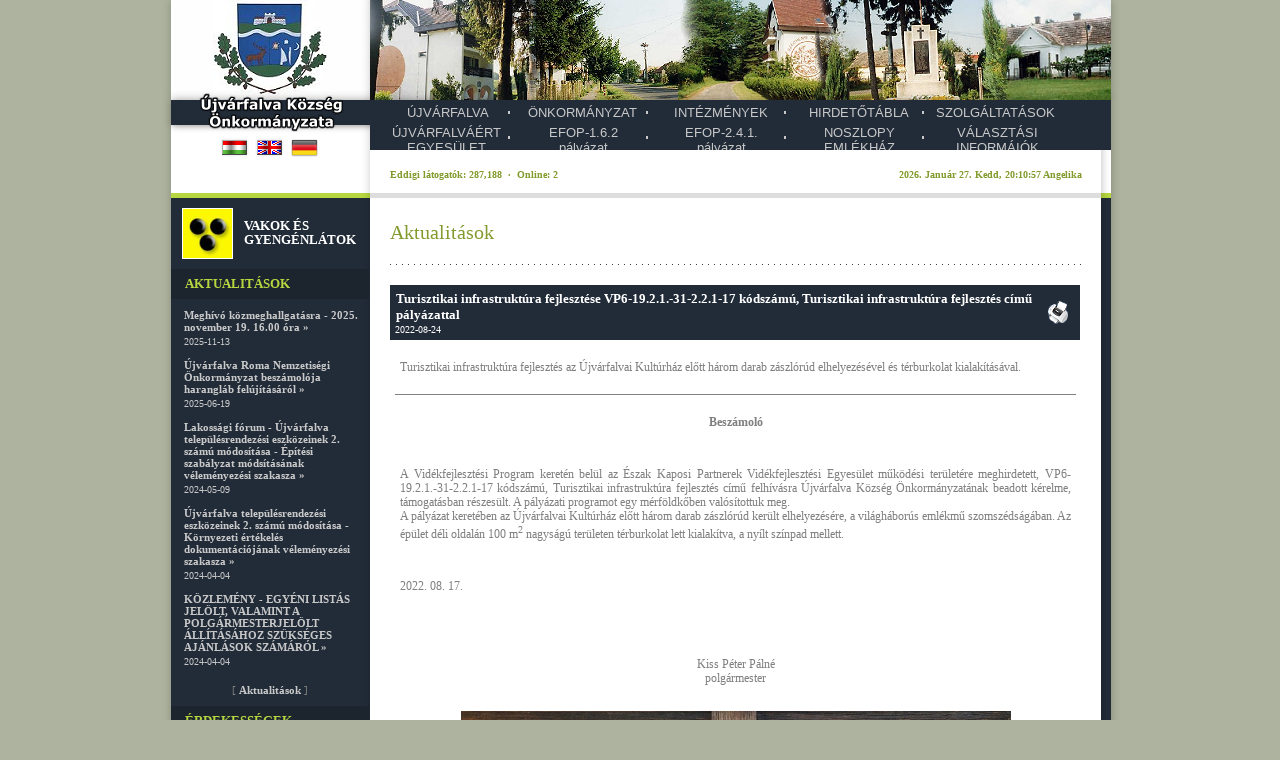

--- FILE ---
content_type: text/html; charset=ISO-8859-2
request_url: http://ujvarfalva.hu/hun/aktualis.php?id=17
body_size: 4217
content:
<!DOCTYPE HTML PUBLIC "-//W3C//DTD HTML 4.01 Transitional//EN">
<html>
<head>
<meta http-equiv="Content-Type" content="text/html; charset=iso-8859-2">
<title>Újvárfalva Község Önkormányzata</title>
<META NAME="keywords" content="Újvárfalva Község Önkormányzata">
<META NAME="description" content="Újvárfalva Község Önkormányzata">
<META NAME="author" CONTENT="ujvarfalva.hu">
<META NAME="robots" content="all">
<META NAME="rating" content="General">
<META NAME="Distribution" content="Global"> 
<META NAME="Revisit-after" content="1 Day"> 
<META NAME="expires" content="Wed, 2 Dec 1999 12:45 GMT">
<link rel="icon" href="../images/ujvarfalva_favico.ico" type="image/ico">
<link rel="shortcut icon" href="../images/ujvarfalva_favico.ico" type="image/ico">
<link rel="stylesheet" href="../css/ujvarfalva_style.css" type="text/css">
<script type="text/javascript" language="JavaScript1.2" src="../script/popup.js"></script>
<script type="text/javascript" language="JavaScript1.2" src="../script/popup_print.js"></script>
</head>

<body>
<table width="990" border="0" align="center" cellpadding="0" cellspacing="0">
  <tr>
    <td valign="top" class="bg_Top_bg"><table width="990" border="0" cellspacing="0" cellpadding="0">
      <tr>
        <td width="225" valign="top" class="bg_Top_logo"><table width="225" border="0" cellspacing="0" cellpadding="0">
  <tr>
    <td width="25" height="130">&nbsp;</td>
    <td width="200" valign="top"><a href="index.php" title="Újvárfalva Község Önkormányzata"><img alt="Újvárfalva Község Önkormányzata" src="../images/blank.gif" width="200" height="130" border="0"></a></td>
  </tr>
  <tr>
    <td height="9"></td>
    <td></td>
  </tr>
  <tr>
    <td>&nbsp;</td>
    <td align="center"><img src="../images/blank.gif" width="100" height="16" hspace="0" vspace="0" border="0" usemap="#Map"></td></tr>
    <tr>
    <td height="9"></td>
    <td></td>
  </tr>
</table>
<map name="Map">
  <area shape="rect" coords="71,0,98,16" href="../ger/index.php" title="Német">
  <area shape="rect" coords="36,0,63,16" href="../eng/index.php" title="Angol">
  <area shape="rect" coords="0,0,27,16" href="index.php" title="Magyar">
</map>
</td>
        <td width="765" valign="top"><table width="765" border="0" cellspacing="0" cellpadding="0">
          <tr>
            <td valign="top" class="bg_Top">&nbsp;</td>
          </tr>
          <tr>
            <td valign="top"><table width="765" border="0" cellspacing="0" cellpadding="0">
              <tr>
                <td width="741" height="25" valign="top" class="bg_Menu"><table width="690" border="0" cellspacing="0" cellpadding="0">
      <tr>
    <td width="138" >
	<table width="138" height="25" border="0" cellspacing="0" cellpadding="0" align="center">
	  <tr>
    	<td width="20">&nbsp;</td>
	    <td width="90" align="center"><div class="bg_Menu_div"><a class="link_menu" href="menu.php?id=1">ÚJVÁRFALVA</a></div></td>
		<td width="5"></td>
	  </tr>
	</table>
	</td>
    <td width="138" >
		<table width="138" height="25" border="0" cellspacing="0" cellpadding="0" align="center" background="../images/MenuBg.png">
	  <tr>
    	<td width="15"></td>
	    <td width="95" align="center"><div class="bg_Menu_div"><a class="link_menu" href="menu.php?id=6">ÖNKORMÁNYZAT</a></div></td>
		<td width="5"></td>
	  </tr>
	</table>
		</td>
    <td width="138" >
		<table width="138" height="25" border="0" cellspacing="0" cellpadding="0" align="center" background="../images/MenuBg.png">
	  <tr>
    	<td width="15"></td>
	    <td width="95" align="center"><div class="bg_Menu_div"><a class="link_menu" href="menu.php?id=11">INTÉZMÉNYEK</a></div></td>
		<td width="5"></td>
	  </tr>
	</table>
		</td>
    <td width="138" >
		<table width="138" height="25" border="0" cellspacing="0" cellpadding="0" align="center" background="../images/MenuBg.png">
	  <tr>
    	<td width="15"></td>
	    <td width="95" align="center"><div class="bg_Menu_div"><a class="link_menu" href="menu.php?id=14">HIRDETŐTÁBLA</a></div></td>
		<td width="5"></td>
	  </tr>
	</table>
		</td>
    <td width="138" >
		<table width="138" height="25" border="0" cellspacing="0" cellpadding="0" align="center" background="../images/MenuBg.png">
	  <tr>
    	<td width="15"></td>
	    <td width="95" align="center"><div class="bg_Menu_div"><a class="link_menu" href="menu.php?id=18">SZOLGÁLTATÁSOK</a></div></td>
		<td width="5"></td>
	  </tr>
	</table>
		</td>
  </tr>
    <tr>
    <td width="138" >
	<table width="138" height="25" border="0" cellspacing="0" cellpadding="0" align="center">
	  <tr>
    	<td width="20">&nbsp;</td>
	    <td width="90" align="center"><div class="bg_Menu_div"><a class="link_menu" href="menu.php?id=29">ÚJVÁRFALVÁÉRT EGYESÜLET</a></div></td>
		<td width="5"></td>
	  </tr>
	</table>
	</td>
    <td width="138" >
		<table width="138" height="25" border="0" cellspacing="0" cellpadding="0" align="center" background="../images/MenuBg.png">
	  <tr>
    	<td width="15"></td>
	    <td width="95" align="center"><div class="bg_Menu_div"><a class="link_menu" href="menu.php?id=37">EFOP-1.6.2 pályázat</a></div></td>
		<td width="5"></td>
	  </tr>
	</table>
		</td>
    <td width="138" >
		<table width="138" height="25" border="0" cellspacing="0" cellpadding="0" align="center" background="../images/MenuBg.png">
	  <tr>
    	<td width="15"></td>
	    <td width="95" align="center"><div class="bg_Menu_div"><a class="link_menu" href="menu.php?id=38">EFOP-2.4.1. pályázat</a></div></td>
		<td width="5"></td>
	  </tr>
	</table>
		</td>
    <td width="138" >
		<table width="138" height="25" border="0" cellspacing="0" cellpadding="0" align="center" background="../images/MenuBg.png">
	  <tr>
    	<td width="15"></td>
	    <td width="95" align="center"><div class="bg_Menu_div"><a class="link_menu" href="menu.php?id=43">NOSZLOPY EMLÉKHÁZ</a></div></td>
		<td width="5"></td>
	  </tr>
	</table>
		</td>
    <td width="138" >
		<table width="138" height="25" border="0" cellspacing="0" cellpadding="0" align="center" background="../images/MenuBg.png">
	  <tr>
    	<td width="15"></td>
	    <td width="95" align="center"><div class="bg_Menu_div"><a class="link_menu" href="menu.php?id=45">VÁLASZTÁSI INFORMÁIÓK</a></div></td>
		<td width="5"></td>
	  </tr>
	</table>
		</td>
  </tr>
    </table>
</td>
                <td width="24"></td>
              </tr>
            </table></td>
          </tr>
          <tr>
            <td valign="top" height="15"></td>
          </tr>
          <tr>
            <td valign="top"><table width="741" border="0" cellspacing="0" cellpadding="0">
  <tr>
    <td width="329">			            <table width="100%" border="0" cellspacing="0" cellpadding="0">
  <tr>
    <td style="padding-left:20px;"><span class="modul_online_latogato">Eddigi l&aacute;togat&oacute;k: 287,188&nbsp;&nbsp;&middot;&nbsp;&nbsp;Online: 2</span></td>
  </tr>
</table>
</td>
    <td width="412"><iframe frameborder="0" scrolling="no" width="398" height="20" src="date.php">B&ouml;ng&eacute;szoje
      nem ismeri a be&aacute;gyazott kereteket, vagy nincs &uacute;gy be&aacute;ll&iacute;tva,
      hogy megjelen&iacute;tse azokat!!!</iframe></td>
  </tr>
</table>
</td>
          </tr>
          <tr>
            <td valign="top" height="8"></td>
          </tr>
        </table></td>
      </tr>
    </table></td>
  </tr>
  <tr>
    <td valign="top" class=" bg_Top_div"></td>
  </tr>
  <tr>
    <td height="550" valign="top" class="bg_MainBg"><table width="990" border="0" cellspacing="0" cellpadding="0">
      <tr>
        <td width="26"></td>
        <td width="198" valign="top">
			<table width="198" border="0" align="center" cellpadding="0" cellspacing="0">
  <tr>
    <td><table width="198" border="0" align="center" cellpadding="0" cellspacing="0">
  <tr>
    <td width="73" height="10"></td>
    <td width="125"></td>
  </tr>
  <tr>
    <td align="center"><a title="VAKOK &Eacute;S GYENG&Eacute;NL&Aacute;TOK" class="link_vakok" href="../vakbarat/"><img alt="VAKOK &Eacute;S GYENG&Eacute;NL&Aacute;TOK" src="../images/vakbarat.png" width="51" height="51" hspace="0" vspace="0" border="0"></a></td>
    <td><a title="VAKOK &Eacute;S GYENG&Eacute;NL&Aacute;TOK" class="link_vakok" href="../vakbarat/">VAKOK &Eacute;S<br>
      GYENG&Eacute;NL&Aacute;TOK</a></td>
  </tr>
  <tr>
    <td height="10"></td>
    <td></td>
  </tr>
</table>
</td>
  </tr>
  <tr>
    <td><table width="198" border="0" cellspacing="0" cellpadding="0">
  <tr>
    <td height="23" class="bg_LeftBoxHead"><div>AKTUALIT&Aacute;SOK</div></td>
  </tr>
  <tr>
    <td height="10"></td>
  </tr>
  <tr>
    <td><div class="text_Middle">
        
          <table width="198" border="0" cellspacing="0" cellpadding="0">
                        <tr>
              <td width="198"><a class="link_modul_cikk" href="aktualis.php?id=40"><div class="text_modul_cikk_cim">Meghívó közmeghallgatásra - 2025. november 19. 16.00 óra &raquo;</div></a></td>
            </tr>
            <tr>
              <td height="2"></td>
            </tr>
            <tr>
              <td><table width="100%" border="0" cellspacing="0" cellpadding="0">
  <tr>
    <td width="50%" class="text_modul_cikk_datum">2025-11-13</td>
    <td align="right">&nbsp;</td>
  </tr>
</table>
</td>
            </tr>
            <tr>
              <td height="10"></td>
            </tr>
                        <tr>
              <td width="198"><a class="link_modul_cikk" href="aktualis.php?id=39"><div class="text_modul_cikk_cim">Újvárfalva Roma Nemzetiségi Önkormányzat beszámolója harangláb felújításáról &raquo;</div></a></td>
            </tr>
            <tr>
              <td height="2"></td>
            </tr>
            <tr>
              <td><table width="100%" border="0" cellspacing="0" cellpadding="0">
  <tr>
    <td width="50%" class="text_modul_cikk_datum">2025-06-19</td>
    <td align="right">&nbsp;</td>
  </tr>
</table>
</td>
            </tr>
            <tr>
              <td height="10"></td>
            </tr>
                        <tr>
              <td width="198"><a class="link_modul_cikk" href="aktualis.php?id=38"><div class="text_modul_cikk_cim">Lakossági fórum - Újvárfalva településrendezési eszközeinek 2. számú módosítása - Építési szabályzat módsításának véleményezési szakasza &raquo;</div></a></td>
            </tr>
            <tr>
              <td height="2"></td>
            </tr>
            <tr>
              <td><table width="100%" border="0" cellspacing="0" cellpadding="0">
  <tr>
    <td width="50%" class="text_modul_cikk_datum">2024-05-09</td>
    <td align="right">&nbsp;</td>
  </tr>
</table>
</td>
            </tr>
            <tr>
              <td height="10"></td>
            </tr>
                        <tr>
              <td width="198"><a class="link_modul_cikk" href="aktualis.php?id=37"><div class="text_modul_cikk_cim">Újvárfalva településrendezési eszközeinek 2. számú módosítása - Környezeti értékelés dokumentációjának véleményezési szakasza &raquo;</div></a></td>
            </tr>
            <tr>
              <td height="2"></td>
            </tr>
            <tr>
              <td><table width="100%" border="0" cellspacing="0" cellpadding="0">
  <tr>
    <td width="50%" class="text_modul_cikk_datum">2024-04-04</td>
    <td align="right">&nbsp;</td>
  </tr>
</table>
</td>
            </tr>
            <tr>
              <td height="10"></td>
            </tr>
                        <tr>
              <td width="198"><a class="link_modul_cikk" href="aktualis.php?id=36"><div class="text_modul_cikk_cim">KÖZLEMÉNY -  EGYÉNI LISTÁS JELÖLT,  VALAMINT A POLGÁRMESTERJELÖLT ÁLLÍTÁSÁHOZ SZÜKSÉGES AJÁNLÁSOK SZÁMÁRÓL &raquo;</div></a></td>
            </tr>
            <tr>
              <td height="2"></td>
            </tr>
            <tr>
              <td><table width="100%" border="0" cellspacing="0" cellpadding="0">
  <tr>
    <td width="50%" class="text_modul_cikk_datum">2024-04-04</td>
    <td align="right">&nbsp;</td>
  </tr>
</table>
</td>
            </tr>
            <tr>
              <td height="10"></td>
            </tr>
                      </table>
              <table width="198" border="0" cellspacing="0" cellpadding="0">
  <tr>
    <td height="5"></td>
  </tr>
  <tr>
    <td align="center" class="text_Middle">[ <a class="link_left" href="aktualitasok.php">Aktualitások</a> ]</td>
  </tr>
  <tr>
    <td height="10"></td>
  </tr>
</table>
          
    </div>


    </td>
  </tr>
</table>
</td>
  </tr>
  <tr>
    <td><table width="198" border="0" cellspacing="0" cellpadding="0">
  <tr>
    <td height="23" class="bg_LeftBoxHead"><div>&Eacute;RDEKESS&Eacute;GEK</div></td>
  </tr>
  <tr>
    <td height="10"></td>
  </tr>
  <tr>
    <td><table width="182" border="0" align="center" cellpadding="0" cellspacing="0">
      <tr>
        <td width="20" align="center"><img src="../images/ico_arrow.png" width="3" height="5"></td>
        <td width="160" valign="top"><a class="link_left" href="galeria.php">Gal&eacute;ria</a></td>
      </tr>
      <tr>
        <td height="5" align="center"></td>
        <td valign="top"></td>
      </tr>
      <tr>
        <td align="center"><img src="../images/ico_arrow.png" width="3" height="5"></td>
        <td valign="top"><a class="link_left" href="videotar.php">Vide&oacute;t&aacute;r</a></td>
      </tr>
      <tr>
        <td height="5" align="center"></td>
        <td valign="top"></td>
      </tr>
      <tr>
        <td align="center"><img src="../images/ico_arrow.png" width="3" height="5"></td>
        <td valign="top"><a class="link_left" href="linkek.php">Linkek</a></td>
      </tr>
      <tr>
        <td height="5" align="center"></td>
        <td valign="top"></td>
      </tr>
      <tr>
        <td align="center"><img src="../images/ico_arrow.png" width="3" height="5"></td>
        <td valign="top"><a class="link_left" href="letoltesek.php">Let&ouml;lt&eacute;sek</a></td>
      </tr>
    </table></td>
  </tr>
  <tr>
    <td height="10"></td>
  </tr>
</table>
</td>
  </tr>
  <tr>
    <td>
<form name="form_kereso" action="kereso_hirek.php" enctype="multipart/form-data" method="post">

  <table width="198" border="0" align="center" cellpadding="0" cellspacing="0">
  <tr>
    <td height="23" class="bg_LeftBoxHead"><div>KERES&Eacute;S</div></td>
  </tr>
  <tr>
    <td height="10"></td>
  </tr>
  <tr>
    <td align="center"><select name="miben" class="form_email" style="width:170px;" onchange="document.form_kereso.action='kereso_'+this.value+'.php';">
      <option value="hirek" selected>Aktualitások</option>
      <option value="tartalom" >Tartalom</option>
      <option value="galeria" >Galéria</option>
      <option value="linkek" >Linkek</option>
      <option value="letoltes" >Letöltés</option>
      </select><br>
  <input type="text" name="mit" class="form_email" style="width:170px;" value=""><br>

  <input type="image" src="../images/btn_kereses.png" value="Keresés" /></td>
    </tr>
  <tr>
    <td height="10"></td>
  </tr>
  </table>
</form></td>
  </tr>
  <tr>
    <td></td>
  </tr>
</table>
	        </td>
        <td width="21"></td>
        <td width="691" valign="top"><table width="691" border="0" cellspacing="0" cellpadding="0">
          <tr>
            <td class="text_title">Aktualit&aacute;sok</td>
          </tr>
          <tr>
            <td height="20">&nbsp;</td>
          </tr>
          <tr>
            <td class="bg_Maindiv"></td>
          </tr>
          <tr>
            <td height="20"></td>
          </tr>
          <tr>
            <td valign="top"><div class="bg_MainBg2">
                            <table width="691" border="0" cellspacing="0" cellpadding="0">
                <tr>
                  <td class="bg_main_top"></td>
                </tr>
                <tr>
                  <td class="bg_main_main"><table width="691" border="0" align="center" cellpadding="0" cellspacing="0">
                    <tr>
                      <td class="text_modul_cikk_head2"><table width="681" border="0" cellspacing="0" cellpadding="0">
                        <tr>
                          <td width="640"><div class="text_modul_cikk_cim2">Turisztikai infrastruktúra fejlesztése VP6-19.2.1.-31-2.2.1-17 kódszámú, Turisztikai infrastruktúra fejlesztés című pályázattal</div>
                            <div class="text_modul_cikk_datum2">2022-08-24</div></td>
                          <td width="40" align="right"><a href="javascript:;" onClick="NewWindow('hir_print.php?id=17','','590','450','yes');"><img src="../images/icons/ico-printer.png" alt="Nyomtathat&oacute; v&aacute;ltozat!" width="24" height="25" hspace="5" vspace="0" border="0" /></a></td>
                        </tr>
                      </table></td>
                    </tr>
                  </table>
                    <table width="681" border="0" align="center" cellpadding="0" cellspacing="0">
                      <tr>
                        <td height="20"></td>
                      </tr>
                      <tr>
                        <td class="text_modul_cikk_tartalom"><p>Turisztikai infrastrukt&uacute;ra fejleszt&eacute;s az &Uacute;jv&aacute;rfalvai Kult&uacute;rh&aacute;z előtt h&aacute;rom darab z&aacute;szl&oacute;r&uacute;d elhelyez&eacute;s&eacute;vel &eacute;s t&eacute;rburkolat kialak&iacute;t&aacute;s&aacute;val.</p>                          </td>
                      </tr>
                      <tr>
                        <td height="20"></td>
                      </tr>
                      <tr>
                        <td height="1" class="text_modul_cikk_div2"></td>
                      </tr>
                      <tr>
                        <td height="20"></td>
                      </tr>
                      <tr>
                        <td class="text_modul_cikk_tartalom"><p style="text-align: center;"><strong>Besz&aacute;mol&oacute;</strong></p>
<p>&nbsp;</p>
<p style="text-align: justify;">A Vid&eacute;kfejleszt&eacute;si Program keret&eacute;n bel&uuml;l az &Eacute;szak Kaposi Partnerek Vid&eacute;kfejleszt&eacute;si Egyes&uuml;let műk&ouml;d&eacute;si ter&uuml;let&eacute;re meghirdetett, VP6-19.2.1.-31-2.2.1-17 k&oacute;dsz&aacute;m&uacute;, Turisztikai infrastrukt&uacute;ra fejleszt&eacute;s c&iacute;mű felh&iacute;v&aacute;sra &Uacute;jv&aacute;rfalva K&ouml;zs&eacute;g &Ouml;nkorm&aacute;nyzat&aacute;nak beadott k&eacute;relme, t&aacute;mogat&aacute;sban r&eacute;szes&uuml;lt. A p&aacute;ly&aacute;zati programot egy m&eacute;rf&ouml;ldkőben val&oacute;s&iacute;tottuk meg.<br />
A p&aacute;ly&aacute;zat keret&eacute;ben az &Uacute;jv&aacute;rfalvai Kult&uacute;rh&aacute;z előtt h&aacute;rom darab z&aacute;szl&oacute;r&uacute;d ker&uuml;lt elhelyez&eacute;s&eacute;re, a vil&aacute;gh&aacute;bor&uacute;s eml&eacute;kmű szomsz&eacute;ds&aacute;g&aacute;ban. Az &eacute;p&uuml;let d&eacute;li oldal&aacute;n 100 m<sup>2</sup> nagys&aacute;g&uacute; ter&uuml;leten t&eacute;rburkolat lett kialak&iacute;tva, a ny&iacute;lt sz&iacute;npad mellett.</p>
<p style="text-align: justify;">&nbsp;</p>
<p>2022. 08. 17.</p>
<p style="text-align: center;">&nbsp;</p>
<p style="text-align: center;">&nbsp;</p>
<p style="text-align: center;">Kiss P&eacute;ter P&aacute;ln&eacute;<br />
polg&aacute;rmester<br />
&nbsp;</p>
<p style="text-align: center;"><img src="/_articles/01(2).jpg" alt="" width="550" height="410" /></p>
<p style="text-align: center;">&nbsp;</p>
<p style="text-align: center;"><img src="/_articles/02(1).jpg" alt="" width="546" height="410" /></p>
<p style="text-align: center;">&nbsp;</p>
<p style="text-align: center;"><img src="/_articles/03(1).jpg" alt="" width="547" height="410" /></p>
<p style="text-align: center;">&nbsp;</p>                          </td>
                      </tr>
                      <tr>
                        <td height="20"></td>
                      </tr>
                      <tr>
                        <td height="1" class="text_modul_cikk_div"></td>
                      </tr>
                      <tr>
                        <td height="20"></td>
                      </tr>
                    </table>
                    <table width="681" border="0" align="center" cellpadding="0" cellspacing="0">
                      <tr>
                        <td width="220"><a class="link_modul_cikk2" href="javascript:history.back()"> &laquo; vissza</a><a class="link_modul_cikk2" href="javascript:history.back()"></a></td>
                        <td width="241" align="center"><a class="link_modul_cikk2" href="#top">oldal teteje</a><a class="link_modul_cikk2" href="javascript:history.back()"></a><a class="link_modul_cikk2" href="cikkek.php"></a></td>
                        <td width="220" align="right"><a class="link_modul_cikk2" href="javascript:;" onClick="NewWindow('hir_elkuld.php?id=17','name','350','170','no');return">K&uuml;ldje el ismer&#337;s&eacute;nek</a></td>
                      </tr>
                    </table></td>
                </tr>
                <tr>
                  <td class="bg_main_bottom"></td>
                </tr>
              </table>
                          </div></td>
          </tr>
        </table></td>
        <td width="54">&nbsp;</td>
      </tr>
    </table></td>
  </tr>
  <tr>
    <td valign="top" class="bg_Bottom"><table width="990" border="0" cellspacing="0" cellpadding="0">
  <tr>
    <td width="25" height="20" valign="top"></td>
    <td width="200" align="center"><a title="4brainz - webdesign & development | weboldalsablonok.hu | Olcs&oacute; weboldal k&eacute;sz&iacute;t&eacute;s" href="http://www.4brainz.hu" target="_blank"></a></td>
    <td width="616" align="center" class="text_bottom"><br></td>
    <td width="125" valign="top">&nbsp;</td>
    <td width="24" valign="top"></td>
  </tr>
  <tr>
    <td valign="top"></td>
    <td align="center" class="text_bottom">2010 &copy; &Uacute;jv&aacute;rfalva K&ouml;zs&eacute;g &Ouml;nkorm&aacute;nyzata &middot; Minden Jog Fenntartva!</td>
    <td align="center" class="text_bottom">		<a class="link_bottom" href="menu.php?id=1">ÚJVÁRFALVA</a>
	&nbsp;|&nbsp;
		<a class="link_bottom" href="menu.php?id=6">ÖNKORMÁNYZAT</a>
	&nbsp;|&nbsp;
		<a class="link_bottom" href="menu.php?id=11">INTÉZMÉNYEK</a>
	&nbsp;|&nbsp;
		<a class="link_bottom" href="menu.php?id=14">HIRDETŐTÁBLA</a>
	&nbsp;|&nbsp;
		<a class="link_bottom" href="menu.php?id=18">SZOLGÁLTATÁSOK</a>
	&nbsp;|&nbsp;
		<a class="link_bottom" href="menu.php?id=29">ÚJVÁRFALVÁÉRT EGYESÜLET</a>
	&nbsp;|&nbsp;
		<a class="link_bottom" href="menu.php?id=37">EFOP-1.6.2 pályázat</a>
	&nbsp;|&nbsp;
		<a class="link_bottom" href="menu.php?id=38">EFOP-2.4.1. pályázat</a>
	&nbsp;|&nbsp;
		<a class="link_bottom" href="menu.php?id=43">NOSZLOPY EMLÉKHÁZ</a>
	&nbsp;|&nbsp;
		<a class="link_bottom" href="menu.php?id=45">VÁLASZTÁSI INFORMÁIÓK</a>
	&nbsp;|&nbsp;
		<a class="link_bottom" href="aktualitasok.php">AKTUALIT&Aacute;SOK</a></td>
    <td valign="top"><a title="4brainz - webdesign & development | weboldalsablonok.hu | Olcs&oacute; weboldal k&eacute;sz&iacute;t&eacute;s" href="http://www.4brainz.hu" target="_blank"><img src="../images/4brainz_logo.png" alt="4brainz - webdesign & development | weboldalsablonok.hu | Olcs&oacute; weboldal k&eacute;sz&iacute;t&eacute;s" width="110" height="30" border="0" /></a></td>
    <td valign="top"></td>
  </tr>
</table>
</td>
  </tr>
</table>
</body>
</html>


--- FILE ---
content_type: text/html; charset=ISO-8859-2
request_url: http://ujvarfalva.hu/hun/date.php
body_size: 636
content:
<html>
<head>
<meta http-equiv="Content-Type" content="text/html; charset=iso-8859-2">
<script type="text/javascript" language="JavaScript1.2" src="../script/date.js"></script>
<script type="text/javascript" language="JavaScript1.2" src="../script/time.js"></script>
<style type="text/css">
<!--
body {
	/*background-image:url();
	background-repeat: repeat-x;
	background-position: top;*/
	background-color: #FFFFFF;
	margin: 0px;
}

TD {
	FONT-SIZE: 10px;
	COLOR: #839B2ED;
}

.modul_online_latogato {
	/*background-color: #328570;*/
	FONT-SIZE: 10px;
	COLOR: #839B2E;
	font-weight: bold;
	font-variant: normal;
	text-transform: none;
	font-family: Verdana;
	line-height: 110%;
	padding-left: 0px;
	padding-right: 0px;
	padding-top: 0px;
	padding-bottom: 0px;
	/*text-align:center;*/
}
-->
</style>

</head>

<body onLoad="goforit()" bottommargin="0" leftmargin="0" rightmargin="0" topmargin="0">
<table width="100%" border="0" cellspacing="0" cellpadding="0">
  <tr>
    <td height="20" align="right" class="modul_online_latogato" style="padding-right:15px;"><span id="clock"></span><SCRIPT language="JavaScript1.2">document.writeln(havinev(ev,ho,nap))</SCRIPT></td>
  </tr>
</table>
</body>
</html>


--- FILE ---
content_type: text/css
request_url: http://ujvarfalva.hu/css/ujvarfalva_style.css
body_size: 3606
content:
body {
	/*background-image:url();
	background-repeat: repeat-x;
	background-position: top;*/
	background-color: #ADB39E;
	margin: 0px;
}

form {margin:0px;}


TD {
	FONT-SIZE: 12px;
	COLOR: #808080;
	font-weight: normal;
	font-variant: normal;
	text-transform: none;
	font-family: Verdana;
	line-height: 120%;
}

p, ul, li, {
	FONT-SIZE: 12px;
	COLOR: #808080;
	font-weight: normal;
	font-variant: normal;
	text-transform: none;
	font-family: Verdana;
	line-height: 120%;
	margin: 0px;
	padding: 0px;

}

/* Weboldal style */

/*.container {
	margin:0 auto;
	width:1005px;
}*/

.bg_MP3Bg {
	background-image:url(../images/ujvarfalva_MP3Bg.png);
	background-repeat: no-repeat;
	width:990px;
	height:23px;
	padding-left:120px;
}

.bg_Top{
	background-image:url(../images/ujvarfalva_Top_pic.png);
	background-repeat: no-repeat;
	width:765px;
	height:100px;
	margin:0px;
	/*float:left;*/
}

.bg_Top_bg{
	background-image:url(../images/ujvarfalva_Top_bg.png);
	background-position:top;
	background-repeat: repeat-y;
	width:990px;
	margin:0px;
	/*float:left;*/
}

.bg_Top_div{
	background-image:url(../images/ujvarfalva_Top_div.png);
	background-position:top;
	background-repeat: no-repeat;
	width:990px;
	height:5px;
	margin:0px;
	/*float:left;*/
}

.bg_Top_logo{
	background-image:url(../images/ujvarfalva_Top_logo.png);
	background-position:top;
	background-repeat: no-repeat;
	width:225px;
	margin:0px;
	/*float:left;*/
}

.bg_Menu{
	background-image:url(../images/ujvarfalva_Top_menubg.png);
	background-position:top;
	background-repeat: repeat;
	/*width:765px;*/
	margin:0px;
	/*float:left;*/
}

.bg_Menu_div {
	overflow:hidden;
	/*max-height:32px;*/
	height: expression( this.scrollHeight > 25 ? "25px" : "auto" ); /* sets max-height for IE */
   	max-height: 25px; /* sets max-height value for all standards-compliant browsers */
	line-height:130%;
}

.bg_Top_Left {
	background-image:url(../images/ujvarfalva_TopDiv_left.png);
	background-repeat: repeat-x;
	height:274px;
	margin:0px;
	/*float:left;*/
}

.bg_Top_Right {
	background-image:url(../images/ujvarfalva_TopDiv_right.png);
	background-repeat: repeat-x;
	height:274px;
	margin:0px;
	/*float:left;*/
}

.bg_Middle_Bg{
	background-image:url(../images/ujvarfalva_MiddleBg.png);
	width:850px;
	height:134px;
	margin:0px;
}

.bg_Middle_Menu {
	/*background-image:url(../images/ujvarfalva_Middle_Montazs.png);*/
	width:218px;
	height:267px;
	margin:0px;
}

.bg_Middle_Welcome {
	background-image:url(../images/ujvarfalva_Middle_Welcome.png);
	width:481px;
	height:267px;
	margin:0px;
}

.bg_TitleBg {
	background-image:url(../images/ujvarfalva_TitleBg.png);
	width:990px;
	height:27px;
	margin:0px;
}

.bg_LeftBg {
	background-image:url(../images/ujvarfalva_LeftBg.png);
	background-repeat:no-repeat;
	background-position:top;
	width:292px;
	/*height:27px;*/
	margin:0px;
}

.bg_LeftBg2 {
	background-image:url(../images/ujvarfalva_LeftBg2.png);
	background-repeat:repeat-y;
	width:292px;
	/*height:27px;*/
	margin:0px;
}

.bg_LeftTitle {
	/*background-image:url(../images/ujvarfalva_LeftTitle_hirek.png);
	background-repeat:no-repeat;
	background-position:top;*/
	FONT-SIZE: 15px;
	COLOR: #FFFFFF;
	font-weight: bold;
	font-variant: normal;
	text-transform: none;
	font-family: Verdana;
	width:292px;
	height:46px;
	padding-top:0px;
	
}

.bg_MainTop {
	background-image:url(../images/ujvarfalva_MainTop.png);
	background-repeat: no-repeat;
	background-position:top;
	text-align:left;
	width:850px;
	/*height:27px;*/
	/*float:left;*/
	/*padding-left:40px;
	padding-right:36px;
	padding-top:5px;
	padding-bottom:0px;*/
	margin:0px;
}

.bg_MainBg {
	background-image:url(../images/ujvarfalva_Main_bg.png);
	background-repeat: repeat-y;
	width:990px;
	vertical-align:top;
	/*overflow:hidden;*/
	margin:0px;
	/*padding:15px;*/
	
	/*float:left;*/
}

.bg_MainTop_Left {
	background-image:url(../images/ujvarfalva_MainTopDiv_left.png);
	background-repeat: repeat-x;
	background-color:#F0FAFF;
	height:21px;
	margin:0px;
	/*float:left;*/
}

.bg_MainTop_Right {
	background-image:url(../images/ujvarfalva_MainTopDiv_right.png);
	background-repeat: repeat-x;
	background-color:#FFFFFF;
	height:21px;
	margin:0px;
	/*float:left;*/
}

.bg_Maindiv {
	background-image:url(../images/ujvarfalva_title_div.png);
	background-repeat: no-repeat;
	height:1px;
	margin:0px;
	/*float:left;*/
}

.bg_MainBg2 {
	/*background-image:url(../images/ujvarfalva_MainBg3.jpg);
	background-repeat: repeat-y;*/
	width:690px;
	vertical-align:top;
	overflow:hidden;
	/*margin-top:20px;*/
	margin-bottom:10px;
	/*margin-left:15px;
	margin-right:15px;*/
	/*float:left;*/
	font-weight: normal;
	font-variant: normal;
	text-transform: none;
	font-family: Verdana;
	line-height: 120%;
}


.bg_LeftHide {
	width:178px;
	overflow:hidden;
}

.bg_LeftBoxHead {
	/*background-image:url(../images/ujvarfalva_Top_menubg.png);
	background-repeat: repeat;*/
	background-color:#1C242E;
	width:198px;
	height:30px;
	/*vertical-align:top;*/
	margin:0px;
	FONT-SIZE: 13px;
	COLOR: #B6D740;
	font-weight: bold;
	font-variant: normal;
	text-transform: none;
	font-family: Verdana;
	line-height: normal;
	line-height:120%;
	text-align: left;
	overflow:hidden;
	padding-left:14px;
	/*padding-right:10px;*/
	/*float:left;*/
}

.bg_LeftBoxMain {
	background-image:url(../images/ujvarfalva_LeftBoxBg_Main.png);
	background-repeat: repeat;
	width:178px;
	/*height:28px;*/
	/*vertical-align:top;*/
	margin:0px;
	/*padding-left:30px;
	padding-right:10px;*/
	/*float:left;*/
}

.bg_LeftBoxDiv {
	/*background-image:url(../images/ujvarfalva_RightBoxDiv.png);
	background-repeat: repeat;*/
	/*background-color:#FFFFFF;*/
	width:178px;
	height:1px;
	/*vertical-align:top;*/
	margin:0px;
	/*padding-left:30px;
	padding-right:10px;*/
	/*float:left;*/
}

.bg_LeftBoxMainBottom {
	background-image:url(../images/ujvarfalva_LeftBoxBg_Bottom.png);
	background-repeat: no-repeat;
	background-position:bottom;
	/*background-color:#E6E878;*/
	width:178px;
	/*height:200px;*/
	vertical-align:top;
	margin:0px;
	/*padding-left:30px;
	padding-right:10px;*/
	/*float:left;*/
}

.bg_RightBoxHead {
	background-image:url(../images/ujvarfalva_RightBox_Top.png);
	background-repeat: no-repeat;
	width:202px;
	height:28px;
	vertical-align:top;
	margin:0px;
	/*padding-left:30px;
	padding-right:10px;*/
	/*float:left;*/
}

.bg_RightBoxMain {
	background-image:url(../images/ujvarfalva_RightBox_Main.png);
	background-repeat: repeat;
	width:202px;
	/*height:28px;*/
	/*vertical-align:top;*/
	margin:0px;
	/*padding-left:30px;
	padding-right:10px;*/
	/*float:left;*/
}

.bg_RightBoxDiv {
	/*background-image:url(../images/ujvarfalva_RightBoxDiv.png);
	background-repeat: repeat;*/
	background-color:#FFFFFF;
	width:202px;
	height:1px;
	/*vertical-align:top;*/
	margin:0px;
	/*padding-left:30px;
	padding-right:10px;*/
	/*float:left;*/
}

.bg_RightBoxMainBottom {
	background-image:url(../images/ujvarfalva_RightBox_Bottom.png);
	background-repeat: no-repeat;
	background-position:bottom;
	/*background-color:#E6E878;*/
	width:202px;
	/*height:200px;*/
	vertical-align:top;
	margin:0px;
	/*padding-left:30px;
	padding-right:10px;*/
	/*float:left;*/
}

.bg_Bottom {
	background-image:url(../images/ujvarfalva_Bottom.png);
	background-repeat: no-repeat;
	width:990px;
	height:62px;
	margin:0px;
	/*float:left;*/
}

.bg_BottomDiv {
	background-image:url(../images/ujvarfalva_BottomDiv.png);
	background-repeat: repeat;
	/*width:100%;
	height:122px;
	margin:0px;
	float:left;*/
}


.bg_BottomDivLeft {
	background-image:url(../images/ujvarfalva_BottomDivLeft.png);
	background-repeat: repeat-x;
	/*width:100%;
	height:122px;
	margin:0px;
	float:left;*/
}

.bg_BottomDivRight {
	background-image:url(../images/ujvarfalva_BottomDivRight.png);
	background-repeat: repeat-x;
	/*width:100%;
	height:122px;
	margin:0px;
	float:left;*/
}

.text_Top {
	font-size:12px;
	color:#0F3C5A;
	vertical-align:top;
	text-align:right;
	line-height:180%;
	/*float:left;*/
}

.text_Menu {
	FONT-SIZE: 9px;
	COLOR: #FFFFFF;
	font-weight: bold;
	font-variant: normal;
	text-transform: none;
	font-family: Verdana;
	line-height:13px;
	/*vertical-align:top;*/
	margin-top:1px;
}

.text_Middle {
	FONT-SIZE: 11px;
	COLOR: #808080;
	font-weight: normal;
	font-variant: normal;
	text-transform: none;
	font-family: Verdana;
	line-height: normal;
	width:198px;
	/*height:90px;*/
	overflow:hidden;
	
}

.text_title {
	/*background-image:url(../images/ujvarfalva_TitleLine.png);
	background-position:right;
	background-repeat:no-repeat;
	height:40px;*/
	FONT-SIZE: 20px;
	COLOR: #839B2E;
	font-weight: normal;
	font-variant: normal;
	text-transform: none;
	font-family: Verdana;
	line-height: normal;
	text-align: left;
	padding-top:23px;
	/*margin-top:10px;*/
}

.text_title2 {
	/*background-image:url(../images/ujvarfalva_TitleLine.png);
	background-position:right;
	background-repeat:no-repeat;
	height:40px;*/
	FONT-SIZE: 12px;
	COLOR: #808080;
	font-weight: bold;
	font-variant: normal;
	text-transform: none;
	font-family: Verdana;
	line-height: normal;
	text-align: left;
	/*margin-top:10px;*/
	padding-left:15px;
	padding-top:20px;
}

.text_title3 {
	/*background-image:url(../images/ujvarfalva_TitleLine.png);
	background-position:right;
	background-repeat:no-repeat;
	height:40px;*/
	FONT-SIZE: 10px;
	COLOR: #FFFFFF;
	font-weight: bold;
	font-variant: normal;
	text-transform: none;
	font-family: Verdana;
	line-height: normal;
	text-align: right;
	/*margin-top:10px;*/
	padding-right:20px;
}


.text_Left {
	FONT-SIZE: 11px;
	COLOR: #808080;
	/*font-weight: bold;
	font-variant: normal;
	text-transform: none;
	font-family: Verdana;
	line-height: normal;
	line-height:100%;
	text-align: left;*/
	/*padding-right:5px;
	padding-left:5px;*/
}

.text_LeftBoXHead {
	FONT-SIZE: 12px;
	COLOR: #FFFFFF;
	font-weight: bold;
	font-variant: normal;
	text-transform: none;
	font-family: Verdana;
	line-height: normal;
	line-height:100%;
	text-align: center;
}

.text_bottom {
	FONT-SIZE: 10px;
	COLOR: #FFFFFF;
	font-weight: normal;
	font-variant: normal;
	text-transform: none;
	font-family: Verdana;
	line-height: normal;
	line-height:120%;
	/*padding-top:2px;*/
	
	/*padding-left:245px;*/
}

.text_bottom2{
	FONT-SIZE: 11px;
	COLOR: #F9F7EE;
	font-weight: normal;
	font-variant: normal;
	text-transform: none;
	font-family: verdana;
	line-height: normal;
	padding-top:2px;
}

.spacer {
	height:0px;
}

a {
	COLOR: #808080;
	text-decoration: none;
}
a:hover {
	COLOR: #808080;
	text-decoration: underline;
}

A.link_bottom {
	FONT-SIZE: 10px;
	COLOR: #FFFFFF;
	FONT-FAMILY: Verdana;
	font-weight: normal;
	text-decoration: none;
}

A.link_bottom:hover {
	FONT-SIZE: 10px;
	COLOR: #FFFFFF;
	FONT-FAMILY: Verdana;
	font-weight: normal;
	text-decoration: underline;
}

A.link1 {
	FONT-SIZE: 12px;
	COLOR: #808080;
	FONT-FAMILY: Verdana;
	font-weight: bold;
	text-decoration: none;
}
A.link1:hover {
	FONT-SIZE: 12px;
	COLOR: #808080;
	FONT-FAMILY: Verdana;
	font-weight: bold;
	text-decoration: underline;
}

A.link_left {
	FONT-SIZE: 11px;
	COLOR: #C8C8C8;
	FONT-FAMILY: Verdana;
	font-weight: bold;
	text-decoration: none;
}
A.link_left:hover {
	FONT-SIZE: 11px;
	COLOR: #C8C8C8;
	FONT-FAMILY: Verdana;
	font-weight: bold;
	text-decoration: underline;
}

A.link_middle {
	FONT-SIZE: 10px;
	COLOR: #808080;
	FONT-FAMILY: Verdana;
	font-weight: bold;
	text-decoration: none;
}
A.link_middle:hover {
	FONT-SIZE: 10px;
	COLOR: #808080;
	FONT-FAMILY: Verdana;
	font-weight: bold;
	text-decoration: underline;
}

A.link_aktualis {
	FONT-SIZE: 11px;
	COLOR: #808080;
	FONT-FAMILY: Verdana;
	font-weight: bold;
	text-decoration: none;
}
A.link_aktualis:hover {
	FONT-SIZE: 11px;
	COLOR: #808080;
	FONT-FAMILY: Verdana;
	font-weight: bold;
	text-decoration: underline;
}

A.link_top{
	FONT-SIZE: 12px;
	COLOR: #0F3C5A;
	FONT-FAMILY: Verdana;
	font-weight: bold;
	text-decoration: none;
}
A.link_top:hover {
	FONT-SIZE: 12px;
	COLOR: #0F3C5A;
	FONT-FAMILY: Verdana;
	font-weight: bold;
	text-decoration: underline;
}

A.link_vakok {
	FONT-SIZE: 13px;
	COLOR: #FFFFFF;
	FONT-FAMILY: Verdana;
	font-weight: bold;
	text-decoration: none;
}
A.link_vakok:hover {
	FONT-SIZE: 13px;
	COLOR: #FFFFFF;
	FONT-FAMILY: Verdana;
	font-weight: bold;
	text-decoration: underline;
}

A.link_menu {
	FONT-SIZE: 13px;
	COLOR: #C8C8C8;
	FONT-FAMILY: Arial;
	font-weight: normal;
	text-decoration: none;
}
A.link_menu:hover {
	FONT-SIZE: 13px;
	COLOR: #C8C8C8;
	FONT-FAMILY: Arial;
	font-weight: normal;
	text-decoration: underline;
}

.border {
	border-width: 1pt;
	border-color: #808080;
	border-style: solid;
}

.border2 {
	border-width: 1pt;
	border-color: #808080;
	border-style: solid;
}
/* Weboldal style */

/* Modul style */

.text_modul_head {
	background-image:url(../images/text_modul_head_bg.png);
	/*background-color: #81B631;*/
	FONT-SIZE: 14px;
	COLOR: #3A3AFE;
	font-weight: bold;
	font-variant: normal;
	text-transform: none;
	font-family: Verdana;
	line-height: normal;
	padding-left: 4px;
	padding-right: 4px;
	padding-top: 4px;
	padding-bottom: 4px;
}

.text_modul_head_right {
	/*background-image:url(../images/bg_head3.png);
	background-repeat: no-repeat;
	background-position:right;*/
	/*background-color: #338671;*/
	FONT-SIZE: 15px;
	COLOR: #FFFFFF;
	font-weight: bold;
	/*margin-top:6px;*/
	width:171px;
	height:24px;
	overflow:hidden;
	/*padding-left: 10px;
	padding-right: 5px;
	padding-top: 5px;
	padding-bottom: 5px;*/
}

.text_modul_head_left {
	background-image:url(../images/ujvarfalva_BoxLeftHead.png);
	background-repeat: no-repeat;
	background-position:bottom;
	/*background-color: #D2F4FB;*/
	FONT-SIZE: 15px;
	COLOR: #FFFFFF;
	font-weight: bold;
	margin-top:3px;
	width:172px;
	height:24px;
	/*overflow:hidden;*/
	/*padding-left: 10px;
	padding-right: 5px;*/
	padding-top: 3px;
	/*padding-bottom: 5px;*/
}

.text_modul_head_left_link {
	background-image:url(../images/ujvarfalva_BoxLeftHead_Line.png);
	background-repeat: repeat;
	background-position:bottom;
	/*background-color: #D2F4FB;*/
	/*FONT-SIZE: 15px;
	COLOR: #FFFFFF;
	font-weight: bold;
	margin-top:3px;
	width:172px;
	height:24px;
	overflow:hidden;*/
	/*padding-left: 10px;
	padding-right: 5px;*/
	/*margin-top: 3px;*/
	/*padding-bottom: 5px;*/
}



.text_modul_head2 {
	FONT-SIZE: 11px;
	COLOR: #FFFFFF;
	font-weight: normal;
	font-variant: normal;
	text-transform: none;
	font-family: Verdana;
	line-height: normal;
	padding-left: 0px;
	padding-right: 0px;
	padding-top: 3px;
	padding-bottom: 3px;
}

.text_visitor {
	FONT-SIZE: 15px;
	COLOR: #FFFFFF;
	font-weight: bold;
	font-variant: normal;
	text-transform: none;
	font-family: Verdana;
	line-height: normal;
	padding-left: 0px;
	padding-right: 0px;
	padding-top: 0px;
	padding-bottom: 0px;
}

A.modul_link {
	FONT-SIZE: 11px;
	COLOR: #FFFFFF;
	FONT-FAMILY: Verdana;
	font-weight: bold;
	text-decoration: none;
}
A.modul_link:hover {
	FONT-SIZE: 11px;
	COLOR: #FFFFFF;
	FONT-FAMILY: Verdana;
	font-weight: bold;
	text-decoration: underline;
}


/* Modul Cikk */
.div_cikk {
	width:138px;
	overflow:hidden;
}
.text_modul_cikk_cim {
	FONT-SIZE: 11px;
	COLOR: #C8C8C8;
	font-weight: bold;
	font-variant: normal;
	text-transform: none;
	font-family: Verdana;
	line-height: normal;
	padding-left: 13px;
	padding-right: 10px;
	padding-top: 0px;
	padding-bottom: 0px;
}
.text_modul_cikk_cim2 {
	FONT-SIZE: 13px;
	COLOR: #FFFFFF;
	font-weight: bold;
	font-variant: normal;
	text-transform: none;
	font-family: Verdana;
	line-height: normal;
	padding-left: 1px;
	padding-right: 1px;
	padding-top: 1px;
	padding-bottom: 1px;
}

.text_modul_cikk_cim3 {
	FONT-SIZE: 13px;
	COLOR: #FFFFFF;
	background-color: #0C6F56;
	font-weight: bold;
	font-variant: normal;
	text-transform: none;
	font-family: Verdana;
	line-height: normal;
	padding-left: 1px;
	padding-right: 1px;
	padding-top: 1px;
	padding-bottom: 1px;
}

.text_modul_cikk_datum {
	FONT-SIZE: 10px;
	COLOR: #C8C8C8;
	font-weight: normal;
	font-variant: normal;
	text-transform: none;
	font-family: Verdana;
	line-height: normal;
	padding-left: 13px;
	padding-right: 10px;
	padding-top: 0px;
	padding-bottom: 0px;
}

.text_modul_cikk_datum2 {
	FONT-SIZE: 10px;
	COLOR: #FFFFFF;
	font-weight: normal;
	font-variant: normal;
	text-transform: none;
	font-family: Verdana;
	line-height: normal;
}
.text_modul_cikk_bevezeto {
	FONT-SIZE: 11px;
	COLOR: #5D5D5D;
	font-weight: normal;
	font-variant: normal;
	text-transform: none;
	font-family: Verdana;
	line-height: normal;
	padding-left: 5px;
	padding-right: 5px;
	padding-top: 0px;
	padding-bottom: 0px;
}
.text_modul_cikk_bevezeto2 {
	COLOR: #5D5D5D;
	font-weight: normal;
	font-variant: normal;
	text-transform: none;
	font-family: Verdana;
	line-height: normal;
	padding-left: 0px;
	padding-right: 5px;
	padding-top: 0px;
	padding-bottom: 0px;
}
.text_modul_cikk_tartalom {
	padding-left: 5px;
	padding-right: 5px;
	padding-top: 0px;
	padding-bottom: 0px;
	/*COLOR: #FFFFFF;*/
}
A.link_modul_cikk {
	FONT-SIZE: 11px;
	COLOR: #C8C8C8;
	FONT-FAMILY: Verdana;
	font-weight: normal;
	text-decoration: none;
}
A.link_modul_cikk:hover {
	FONT-SIZE: 11px;
	COLOR: #C8C8C8;
	FONT-FAMILY: Verdana;
	font-weight: normal;
	text-decoration: underline;
}

A.link_modul_cikk2 {
	FONT-SIZE: 11px;
	COLOR: #808080;
	FONT-FAMILY: Verdana;
	font-weight: bold;
	text-decoration: none;
}
A.link_modul_cikk2:hover {
	FONT-SIZE: 11px;
	COLOR: #808080;
	FONT-FAMILY: Verdana;
	font-weight: bold;
	text-decoration: underline;
}

A.link_modul_cikk3 {
	FONT-SIZE: 12px;
	COLOR: #808080;
	FONT-FAMILY: Verdana;
	font-weight: normal;
	text-decoration: none;
}
A.link_modul_cikk3:hover {
	FONT-SIZE: 12px;
	COLOR: #808080;
	FONT-FAMILY: Verdana;
	font-weight: normal;
	text-decoration: underline;
}

.text_modul_cikk_div {
	background-color: #808080;

}
.text_modul_cikk_div2 {
	background-color: #808080;

}

.text_modul_cikk_print {
	FONT-SIZE: 11px;
	COLOR: #000000;
	FONT-FAMILY: Verdana;
	font-weight: normal;

}
.text_modul_cikk_head {
	/*background-image:url(../images/bg_head.png);
	background-repeat: no-repeat;
	background-position:right;*/
	background-color: #222C39;
	FONT-SIZE: 12px;
	COLOR: #FFFFFF;
	FONT-FAMILY: Verdana;
	font-weight: normal;
	font-weight: bold;
	padding-left: 5px;
	padding-right: 5px;
	padding-top: 5px;
	padding-bottom: 5px;

}

.text_modul_cikk_head2 {
	/*background-image:url(../images/bg_head2.png);
	background-repeat: no-repeat;
	background-position:right;*/
	background-color: #222C39;
	FONT-SIZE: 12px;
	COLOR: #FFFFFF;
	FONT-FAMILY: Verdana;
	font-weight: normal;
	font-weight: bold;
	padding-left: 5px;
	padding-right: 5px;
	padding-top: 5px;
	padding-bottom: 5px;

}

.text_modul_cikk_head_aktualis {
	/*background-image:url(../images/bg_head_aktualis.png);
	background-repeat: no-repeat;
	background-position:right;*/
	background-color: #222C39;
	FONT-SIZE: 12px;
	COLOR: #FFFFFF;
	FONT-FAMILY: Verdana;
	font-weight: normal;
	font-weight: bold;
	padding-left: 5px;
	padding-right: 5px;
	padding-top: 5px;
	padding-bottom: 5px;

}

.text_modul_cikk_head2_aktualis {
	/*background-image:url(../images/bg_head2_aktualis.png);
	background-repeat: no-repeat;
	background-position:right;*/
	background-color: #FFFFFF;
	FONT-SIZE: 12px;
	COLOR: #FFFFFF;
	FONT-FAMILY: Verdana;
	font-weight: normal;
	font-weight: bold;
	padding-left: 5px;
	padding-right: 5px;
	padding-top: 5px;
	padding-bottom: 5px;

}
/* Modul Cikk */

/* Modul Vendégkönyv */
.text_vendegkonyv {
	background-color: #808080;
	FONT-SIZE: 11px;
	COLOR: #FFFFFF;
	font-weight: bold;
	font-variant: normal;
	text-transform: none;
	font-family: Verdana;
	line-height: normal;
	padding-left: 0px;
	padding-right: 0px;
	padding-top: 3px;
	padding-bottom: 3px;
}

.text_vendegkonyv_date {
	FONT-SIZE: 11px;
	COLOR: #FFFFFF;
	font-weight: normal;
	font-variant: normal;
	text-transform: none;
	font-family: Verdana;
	line-height: normal;
	padding-left: 0px;
	padding-right: 0px;
	padding-top: 0px;
	padding-bottom: 0px;
}

/* Modul Vendégkönyv */

/* Modul Kérdezz Felelek */
.modul_kerdezz_felelek_border {
	background-color: #312A1B;
}

.text_kerdezz_felelek {
	background-color: #312A1B;
	FONT-SIZE: 11px;
	COLOR: #FFFFFF;
	font-weight: bold;
	font-variant: normal;
	text-transform: none;
	font-family: Arial;
	line-height: normal;
	padding-left: 0px;
	padding-right: 0px;
	padding-top: 3px;
	padding-bottom: 3px;
}

.text_kerdezz_felelek2 {
	background-color: #312A1B;
	COLOR: #FFFFFF;
	padding-left: 5px;
	padding-right: 5px;
	padding-top: 5px;
	padding-bottom: 5px;
}

.text_kerdezz_felelek_date {
	FONT-SIZE: 11px;
	COLOR: #FFFFFF;
	font-weight: normal;
	font-variant: normal;
	text-transform: none;
	font-family: Arial;
	line-height: normal;
	padding-left: 0px;
	padding-right: 0px;
	padding-top: 0px;
	padding-bottom: 0px;
}
/* Modul Kérdezz Felelek */

/* Modul Fórum */
.modul_forum_border {
	background-color: #FFFFFF;
}

.modul_forum_head {
	/*background-image:url(..);*/
	background-color: #FEFD02;
	FONT-SIZE: 11px;
	COLOR:#2D2DFD;
	font-weight: bold;
	font-variant: normal;
	text-transform: none;
	font-family: Verdana;
	line-height: normal;
	padding-left: 0px;
	padding-right: 0px;
	padding-top: 5px;
	padding-bottom: 5px;
}
A.modul_link_forum {
	FONT-SIZE: 11px;
	COLOR: #FFFFFF;
	FONT-FAMILY: Verdana;
	font-weight: bold;
	text-decoration: none;
}
A.modul_link_forum:hover {
	FONT-SIZE: 11px;
	COLOR: #FFFFFF;
	FONT-FAMILY: Verdana;
	font-weight: bold;
	text-decoration: underline;
}

.text_modul_forum {
	FONT-SIZE: 11px;
	COLOR: #FFFFFF;
	font-weight: normal;
	font-variant: normal;
	text-transform: none;
	font-family: Verdana;
	line-height: normal;
	padding-left: 0px;
	padding-right: 0px;
	padding-top: 5px;
	padding-bottom: 5px;
}
.text_modul_forum2 {
	FONT-SIZE: 10px;
	COLOR: #FFFFFF;
	font-weight: normal;
	font-variant: normal;
	text-transform: none;
	font-family: Verdana;
	line-height: normal;
	padding-left: 0px;
	padding-right: 0px;
	padding-top: 3px;
	padding-bottom: 3px;
}
.text_modul_forum3 {
	background-color: #FEFD02;
	FONT-SIZE: 11px;
	COLOR: #2D2DFD;
	font-weight: bold;
	font-variant: normal;
	text-transform: none;
	font-family: Verdana;
	line-height: normal;
	padding-left: 0px;
	padding-right: 0px;
	padding-top: 3px;
	padding-bottom: 3px;
}
/* Modul Fórum */

.text_lapozo {
	font-family:Verdana;
	font-size:10px;
	color:#000000;
	font-weight:normal;
}

/* Modul Letöltés */
.text_modul_letoltes-headline {
	/*background-image:url(../images/bg_head.png);
	background-repeat: no-repeat;
	background-position:right;*/
	background-color: #222C39;
	FONT-SIZE: 12px;
	COLOR: #FFFFFF;
	font-weight: bold;
	padding-left: 10px;
	padding-right: 5px;
	padding-top: 5px;
	padding-bottom: 5px;
}
.text_modul_letoltes-main {
	FONT-SIZE: 12px;
	font-weight: bold;
	padding-left: 5px;
	padding-right: 5px;
	padding-top: 1px;
	padding-bottom: 1px;
}
.text_modul_letoltes-datum {
	FONT-SIZE: 10px;
	font-weight: normal;
	color: #8F8F8F;
}
A.modul_letoltes {
	FONT-SIZE: 12px;
	COLOR: #808080;
	FONT-FAMILY: Arial;
	font-weight: normal;
	text-decoration: none;
}
A.modul_letoltes:hover {
	FONT-SIZE: 12px;
	COLOR: #808080;
	FONT-FAMILY: Arial;
	font-weight: normal;
	text-decoration: underline;
}

.text_modul_letoltes-div {
	background-color: #808080;
}
/* Modul Letöltés */

/* Modul Linkek */
.text_modul_linkek-headline {
	/*background-image:url(../images/bg_head.png);
	background-repeat: no-repeat;
	background-position:right;*/
	background-color: #222C39;
	FONT-SIZE: 12px;
	COLOR: #FFFFFF;
	font-weight: bold;
	padding-left: 10px;
	padding-right: 5px;
	padding-top: 5px;
	padding-bottom: 5px;
}

.text_modul_linkek-headline2 {
	/*background-image:url(../images/bg_head.png);
	background-repeat: no-repeat;
	background-position:right;*/
	background-color: #222C39;
	FONT-SIZE: 12px;
	COLOR: #FFFFFF;
	font-weight: bold;
	padding-left: 10px;
	padding-right: 5px;
	padding-top: 5px;
	padding-bottom: 5px;
}

.text_modul_linkek-main {
	FONT-SIZE: 12px;
	COLOR: #222C39;
	font-weight: bold;
	padding-left: 5px;
	padding-right: 5px;
	padding-top: 1px;
	padding-bottom: 1px;
}

.text_modul_link {
	FONT-SIZE: 11px;
	COLOR: #222C39;
	font-weight: normal;
	font-variant: normal;
	text-transform: none;
	font-family: Verdana;
	line-height: normal;
	padding-left: 0px;
	padding-right: 0px;
	padding-top: 0px;
	padding-bottom: 0px;
}

A.modul_linkek {
	FONT-SIZE: 12px;
	COLOR: #808080;
	FONT-FAMILY: Verdana;
	font-weight: normal;
	text-decoration: none;
}
A.modul_linkek:hover {
	FONT-SIZE: 12px;
	COLOR: #808080;
	FONT-FAMILY: Verdana;
	font-weight: normal;
	text-decoration: underline;
}

.text_modul_linkek-div {
	background-color: #808080;
}
/* Modul Linkek */


/* Modul E-mail továbbító űrlap */
.form_email {
	font-family: Verdana;
	font-size: 11px;
	font-weight: normal;
	color: #808080;
}
/* Modul E-mail továbbító űrlap */

/* Modul Szavazó */
.szavazas {
	color: #808080;
}

.szavazas_text {
	font-size: 11px;
}
/* Modul Szavazó */

.text_modul_videotar1 {
	FONT-SIZE: 10px;
}
/* Modul Üzenőfal */
.modul_uzenofal_bg {
	background-color: #E6EFE6;
	FONT-SIZE: 11px;
	COLOR: #012B76;
	padding-left: 5px;
	padding-right: 5px;
	padding-top: 5px;
	padding-bottom: 5px;
}
/* Modul Üzenőfal */

/*  Menüszerkeszto*/
.form_menu {
	font-family: Verdana;
	font-size: 11px;
	font-weight: normal;
	color:  #996238;
}
/* Menüszerkeszto */

/* Online Látogató */
.modul_online_latogato {
	/*background-color: #328570;*/
	FONT-SIZE: 10px;
	COLOR: #839B2E;
	font-weight: bold;
	font-variant: normal;
	text-transform: none;
	font-family: Verdana;
	line-height: 110%;
	padding-left: 0px;
	padding-right: 0px;
	padding-top: 0px;
	padding-bottom: 0px;
	text-align:center;
}
/* Online Látogató */

/* Galéria */
A.galeria_link {
	FONT-SIZE: 9px;
	COLOR: #FFFFFF;
	FONT-FAMILY: Verdana;
	font-weight: bold;
	text-decoration: none;
}

A.galeria_link:hover {
	FONT-SIZE: 9px;
	COLOR: #FFFFFF;
	FONT-FAMILY: Verdana;
	font-weight: bold;
	text-decoration: underline;
}

.galeria_head {font-size: 12px;
	font-weight: bold;
	font-height:100%;
	line-height:normal;
}
/* Galéria */

/* Képeslap */
.kepeslap {
	FONT-SIZE: 13px;
	COLOR: #FFFFFF;
	font-weight: normal;
	font-variant: normal;
	text-transform: none;
	font-family: Verdana;
	line-height: 120%;
	padding:10px;
}

.kepeslap_div {
	background-color: #FFFFFF;
}

A.kepeslap_link {
	FONT-SIZE: 11px;
	COLOR: #FFFFFF;
	FONT-FAMILY: Verdana;
	font-weight: bold;
	text-decoration: none;
}

A.kepeslap_link:hover {
	FONT-SIZE: 11px;
	COLOR: #FFFFFF;
	FONT-FAMILY: Verdana;
	font-weight: bold;
	text-decoration: underline;
}
/* Képeslap */


/* Blog Cikk */
.div_blog {
	width:138px;
	overflow:hidden;
}
.text_modul_blog_cim {
	FONT-SIZE: 16px;
	COLOR: #FFFFFF;
	font-weight: bold;
	font-variant: normal;
	text-transform: none;
	font-family: Arial;
	line-height: normal;
	padding-left: 10px;
	padding-right: 10px;
	padding-top: 0px;
	padding-bottom: 0px;
}

.text_modul_blog_datum {
	FONT-SIZE: 12px;
	COLOR: #FFFFFF;
	font-weight: normal;
	font-variant: normal;
	text-transform: none;
	font-family: Verdana;
	line-height: normal;
	padding-left: 10px;
	padding-right: 10px;
	padding-top: 0px;
	padding-bottom: 0px;
}

.text_modul_blog_bevezeto {
	FONT-SIZE: 14px;
	COLOR: #FFFFFF;
	font-weight: normal;
	font-variant: normal;
	text-transform: none;
	font-family: Arial;
	line-height: normal;
	padding-left: 5px;
	padding-right: 5px;
	padding-top: 0px;
	padding-bottom: 0px;
}

.text_modul_blog_friss {
	FONT-SIZE: 12px;
	COLOR: #FFFFFF;
	font-weight: normal;
	font-variant: normal;
	text-transform: none;
	font-family: Verdana;
	line-height: normal;
	padding-left: 0px;
	padding-right: 0px;
	padding-top: 0px;
	padding-bottom: 0px;
}

.text_modul_blog_komment {
	FONT-SIZE: 12px;
	COLOR: #FFFFFF;
	font-weight: normal;
	font-variant: normal;
	text-transform: none;
	font-family: Verdana;
	line-height: normal;
	padding-left: 0px;
	padding-right: 0px;
	padding-top: 0px;
	padding-bottom: 0px;
}

.text_modul_blog_div {
	background-color: #FFFFFF;

}

A.link_modul_blog {
	FONT-SIZE: 12px;
	COLOR: #FFFFFF;
	FONT-FAMILY: Verdana;
	font-weight: bold;
	text-decoration: none;
}
A.link_modul_blog:hover {
	FONT-SIZE: 12px;
	COLOR: #FFFFFF;
	FONT-FAMILY: Verdana;
	font-weight: bold;
	text-decoration: underline;
}

A.link_modul_blog_friss {
	FONT-SIZE: 12px;
	COLOR: #FFFFFF;
	FONT-FAMILY: Verdana;
	font-weight: bold;
	text-decoration: none;
}
A.link_modul_blog_friss:hover {
	FONT-SIZE: 12px;
	COLOR: #FFFFFF;
	FONT-FAMILY: Verdana;
	font-weight: bold;
	text-decoration: underline;
}

A.link_modul_blog_archivum {
	FONT-SIZE: 12px;
	COLOR: #FFFFFF;
	FONT-FAMILY: Verdana;
	font-weight: bold;
	text-decoration: none;
}
A.link_modul_blog_archivum:hover {
	FONT-SIZE: 12px;
	COLOR: #FFFFFF;
	FONT-FAMILY: Verdana;
	font-weight: bold;
	text-decoration: underline;
}

.text_modul_blog_tartalom {
	FONT-SIZE: 14px;
	COLOR: #FFFFFF;
	padding-left: 5px;
	padding-right: 5px;
	padding-top: 0px;
	padding-bottom: 0px;
}

.modul_blog_border {
	background-color: #FFFFFF;
}

/* Blog Cikk */

/* Partnerek */
A.link_modul_partnerek {
	/*FONT-SIZE: 12px;
	COLOR: #FFFFFF;
	FONT-FAMILY: Verdana;*/
	font-weight: bold;
	text-decoration: none;
}
A.link_modul_partnerek:hover {
	/*FONT-SIZE: 12px;
	COLOR: #FFFFFF;
	FONT-FAMILY: Verdana;*/
	font-weight: bold;
	text-decoration: underline;
}
/* Partnerek */

/* Eseménynaptár */

.text_esemeny {
	font-size: 11px;
	color: #808080;
	font-weight: bold;
	font-variant: normal;
	text-transform: none;
	font-family: Arial;
}

.text_esemeny2 {
	font-size: 11px;
	color: #000000;
	font-weight: normal;
	font-variant: normal;
	text-transform: none;
	font-family: Arial;
}
.text_esemeny3 {
	font-size: 11px;
	color: #CC0000;
	font-weight: normal;
	font-variant: normal;
	text-transform: none;
	font-family: Arial;
}

.text_esemeny4 {
	font-size: 11px;
	color: #808080;
	font-weight: bold;
	font-variant: normal;
	text-transform: none;
	/*font-family: Arial;*/
}

A.link_esemeny {
	font-weight: bold;
	font-size: 11px;
	color: #FFFFFF;
	font-family: Verdana;
	text-decoration: none;
}
A.link_esemeny:hover {
	font-weight: bold;
	font-size: 11px;
	color: #FFFFFF;
	font-family: Verdana;
	text-decoration: none;
}


/* Eseménynaptár */

.form_button {
	font-family: Verdana;
	font-size: 11px;
	color: #808080;
	background-color: #FFFFFF;
	border-top-width: 1px;
	border-right-width: 1px;
	border-bottom-width: 1px;
	border-left-width: 1px;
	border-top-style: solid;
	border-right-style: solid;
	border-bottom-style: solid;
	border-left-style: solid;
	border-top-color:  #808080;
	border-right-color: #808080;
	border-bottom-color: #808080;
	border-left-color: #808080;
}

--- FILE ---
content_type: application/javascript
request_url: http://ujvarfalva.hu/script/popup.js
body_size: 141
content:
<!--
   function PopupPic(sPicURL) { 
     window.open( "popup.html?"+sPicURL, "",  
     "resizable=1,HEIGHT=200,WIDTH=200"); 
   } 

//-->

--- FILE ---
content_type: application/javascript
request_url: http://ujvarfalva.hu/script/time.js
body_size: 534
content:
<!--
var dayarray=new Array("Vasárnap","Hétfő","Kedd","Szerda","Csütörtök","Péntek","Szombat")
var montharray=new Array("Január","Február","Március","Április","Május","Junius","Július","Augusztus","Szeptember","Október","November","December")

function getthedate(){
var mydate=new Date()
var year=mydate.getYear()
if (year < 1000)
year+=1900
var day=mydate.getDay()
var month=mydate.getMonth()
var daym=mydate.getDate()
if (daym<10)
daym="0"+daym
var hours=mydate.getHours()
var minutes=mydate.getMinutes()
var seconds=mydate.getSeconds()

if (minutes<=9)
minutes="0"+minutes
if (seconds<=9)
seconds="0"+seconds
//change font size here
var cdate=" "+year+". "+montharray[month]+" "+daym+". "+dayarray[day]+", "+hours+":"+minutes+":"+seconds
+" "
if (document.all)
document.all.clock.innerHTML=cdate
else if (document.getElementById)
document.getElementById("clock").innerHTML=cdate
else
document.write(cdate)
}
if (!document.all&&!document.getElementById)
getthedate()
function goforit(){
if (document.all||document.getElementById)
setInterval("getthedate()",1000)
}
//-->

--- FILE ---
content_type: application/javascript
request_url: http://ujvarfalva.hu/script/date.js
body_size: 2510
content:
<!-- innen
/*
Letöltve a ThomasWebMuhely javascript archívumából:
http://mitglied.lycos.de/thomaswebmuhely/
*/
function initArray() {  
  this.length = initArray.arguments.length  
  for (var i = 0; i < this.length; i++)  
  this[i+1] = initArray.arguments[i]  
}  
  
/*  Hónap névnapjainak meghatározása */  
function havinev(ev,ho,nap) {  
if (ho==1)  
  { var napok = new initArray("ÚJÉV","Ábel","Benjámin", 
        "Titusz","Simon","Boldizsár","Attila, Ramóna","Gyöngyvér","Marcell",  
        "Melánia","Ágota","Ernő","Veronika","Bódog","Lóránt",  
        "Gusztáv","Antal","Piroska","Sára, Márió","Fábián",  
        "Ágnes","Vince","Rajmund","Timót","Pál","Vanda",  
        "Angelika","Károly,","Adél","Martina","Marcella","") }  
if (ho==2)  
  if ((ev!=2000) && (ev!=2004) && ev!=1996)  
    { var napok=new initArray("Ignác","Karolina","Balázs","Ráhel", 
        "Ágota","Dorottya","Tódor","Aranka","Abigél","Elvira",  
        "Marietta","Lívia","Ella","Valentin",  
        "Kolos","Julianna","Donát","Bernadett","Zsuzsanna",  
        "Aladár","Eleonóra","Gerzson","Alfréd",  
        "Mátyás","Géza","Edina","Ákos, Bátor","Elemér","","")  }  
     else  
    { var napok=new initArray("Ignác","Karolina","Balázs","Ráhel", 
        "Ágota","Dorottya","Rómeó","Aranka","Abigél","Elvira",  
        "Marietta","Lívia","Ella","Valentin",  
        "Kolos","Julianna","Donát","Bernadett","Zsuzsanna",  
        "Aladár","Eleonóra","Gerzson","Alfréd",  
        "Szőkőnap","Mátyás","Géza","Edina","Ákos, Bátor","Elemér","","") }  
if (ho==3)  
  { var napok=new initArray("Albin","Lujza","Kornélia","Kázmér","Adorján", 
        "Leonóra","Tamás","Zoltán","Franciska","Ildikó", 
        "Szilárd","Gergely","Krisztián","Matild","Kristóf",  
        "Henrietta","Gertrúd","Sándor","József","Klaudia",  
        "Benedek","Beáta","Emőke","Gábor","Irén",  
        "Emánuel","Hajnalka","Gedeon","Auguszta","Zalán","Árpád","" ) }  
if (ho==4)  
  { var napok=new initArray("Hugó","Áron","Richárd","Izidor","Vince", 
        "Vilmos","Herman","Dénes","Erhard","Zsolt","Leó","Gyula", 
        "Ida","Tibor","Anasztázia","Csongor","Rudolf","Andrea","Emma",  
        "Tivadar","Konrád","Csilla","Béla","György","Márk","Ervin",  
        "Zita","Valéria","Péter","Katalin, Kitti","" )}  
if (ho==5)  
  { var napok=new initArray("Fülöp","Zsigmond","Tímea", 
        "Mónika","Györgyi","Ivett","Gizella","Mihály","Gergely", 
        "Ármin","Ferenc","Pongrác","Szervác","Bonifác","Zsófia",  
        "Mózes","Paszkál","Erik","Ivó, Milán",  
        "Bernát","Konstantin","Júlia, Rita","Dezső","Eszter",  
        "Orbán","Fülöp","Hella","Emil","Magdolna",  
        "Zsanett","Angéla","" )}  
if (ho==6)  
  { var napok=new initArray("Tünde","Anita","Klotild","Bulcsú","Fatime", 
        "Norbert","Róbert","Medárd","Félix","Margit","Barnabás", 
        "Villő","Antal","Vazul","Jolán","Jusztin","Laura",  
        "Levente","Gyárfás","Rafael","Alajos","Paulina",  
        "Zoltán","Iván","Vilmos","János","László","Levente",  
        "Péter, Pál","Pál","" ) }  
if (ho==7)  
  { var napok=new initArray("Tihamér","Ottó","Kornél","Ulrik", 
        "Sarolta","Csaba","Appolónia","Ellák","Lukrécia","Amália",  
        "Nóra","Izabella","Jenő","Őrs","Henrik","Valter",  
        "Endre","Frigyes","Emília","Illés","Dániel",  
        "Magdolna","Lenke","Kinga, Kincső","Kristóf, Jakab","Anna, Anikó",  
        "Olga","Szabolcs","Márta","Judit","Oszkár","" )}  
if (ho==8)  
  { var napok=new initArray("Boglárka","Lehel","Hermina","Domonkos", 
        "Krisztina","Berta","Ibolya","László","Emőd","Lörinc",  
        "Zsuzsanna","Klára","Ipoly","Marcell","Mária","Ábrahám",  
        "Jácint","Ilona","Huba","István","Sámuel",  
        "Menyhért","Bence","Bertalan","Lajos","Izsó",  
        "Gáspár","Ágoston","Beatrix","Rózsa","Erika") }  
if (ho==9)  
  { var napok= new initArray("Egon","Rebeka","Hilda","Rozália", 
        "Viktor","Zakariás","Regina","Mária","Ádám","Nikolett",  
        "Teodóra","Mária","Kornél","Szeréna","Enikő","Edit",  
        "Zsófia","Diána","Vilhelmina","Friderika","Máté,","Móric",  
        "Tekla","Gellért","Eufrozina","Jusztina","Adalbert",  
        "Vencel","Mihály","Jeromos","" )}  
if (ho==10)  
  { var napok= new initArray("Malvin","Petra","Helga","Ferenc","Aurél","Renáta", 
       "Amália","Koppány","Dénes","Gedeon","Brigitta","Miksa","Kálmán","Helén",  
        "Teréz","Gál","Hedvig","Lukács","Nándor","Vendel","Orsolya","Előd",  
        "Gyöngyi","Salamon","Bianka","Dömötör",  
        "Szabina","Simon","Nárcisz","Alfonz","Farkas","" )}  
if (ho==11)  
  { var napok=new initArray("Marianna","Achilles","Győző","Károly","Imre","Lénárd", 
        "Rezső","Zsombor","Tivadar","Réka","Márton","Jónás, Renátó","Szilvia",  
        "Aliz","Albert, Lipót","Ödön","Hortenzia, Gergő","Jenő","Erzsébet",  
        "Jolán","Olivér","Cecília","Kelemen, Klementina","Emma","Katalin",  
        "Virág","Virgil","Stefánia","Taksony","András, Andor","" )}  
if (ho==12)  
  { var napok=new initArray("Elza","Melinda","Ferenc","Barbara", 
        "Vilma","Miklós","Ambrus","Mária","Natália","Judit","Árpád","Gabriella",  
        "Luca","Szilárda","Valér","Etelka","Lázár",  
        "Auguszta","Viola","Teofil","Tamás","Zéno","Viktória","Ádám, Éva",  
        "KARÁCSONY","KARÁCSONY","János","Kamilla",  
        "Tamás","Dávid","Szilveszter","") }  
   return napok[nap];  
}  
  
/* Hónap neve */  
function honev(ho) {  
   var month = new initArray("Január","Február","Március","Április","Május",  
   "Junius","Július","Augusztus","Szeptember","Október","November","December");  
   return month[ho]  
   }  
  
/* Nap neve */  
function napnev(szam) {  
   var napok = new initArray("Vasárnap","Hétfő","Kedd","Szerda","Csütörtök", 
                             "Péntek","Szombat","Vasárnap")  
   return napok[szam]  
   }  
  
  var ido = new Date()  
  var ev = ido.getYear()  
  var ho = ido.getMonth()+1  
  var nap = ido.getDate()  
  if (ev<1900) ev+=1900;
// eddig-->